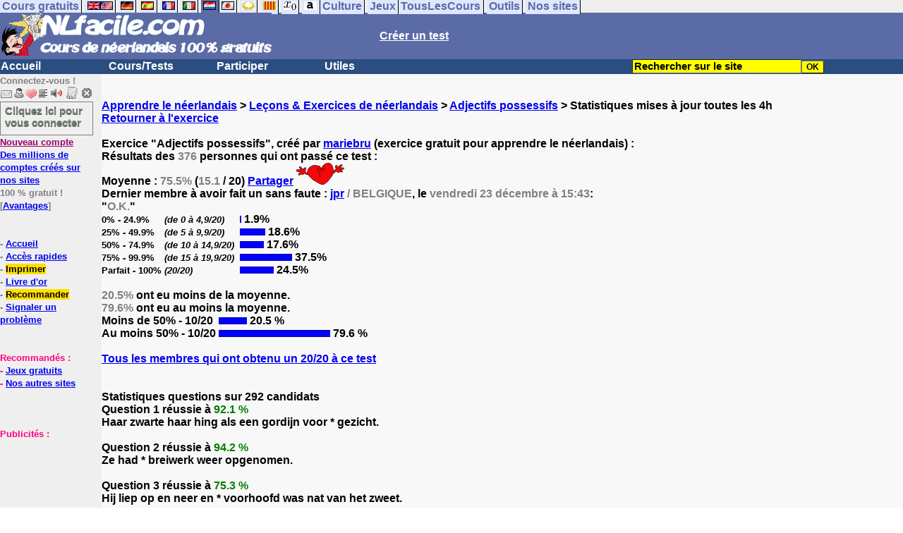

--- FILE ---
content_type: text/html; charset=utf-8
request_url: https://www.google.com/recaptcha/api2/aframe
body_size: 258
content:
<!DOCTYPE HTML><html><head><meta http-equiv="content-type" content="text/html; charset=UTF-8"></head><body><script nonce="8gV9nGfTEuZ8QtHoQA74fg">/** Anti-fraud and anti-abuse applications only. See google.com/recaptcha */ try{var clients={'sodar':'https://pagead2.googlesyndication.com/pagead/sodar?'};window.addEventListener("message",function(a){try{if(a.source===window.parent){var b=JSON.parse(a.data);var c=clients[b['id']];if(c){var d=document.createElement('img');d.src=c+b['params']+'&rc='+(localStorage.getItem("rc::a")?sessionStorage.getItem("rc::b"):"");window.document.body.appendChild(d);sessionStorage.setItem("rc::e",parseInt(sessionStorage.getItem("rc::e")||0)+1);localStorage.setItem("rc::h",'1762920783231');}}}catch(b){}});window.parent.postMessage("_grecaptcha_ready", "*");}catch(b){}</script></body></html>